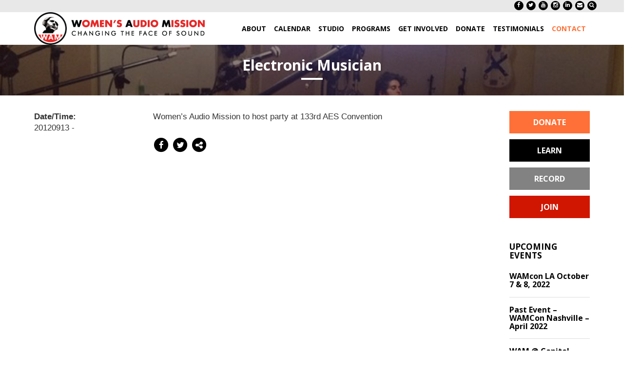

--- FILE ---
content_type: text/html; charset=UTF-8
request_url: https://womensaudiomission.org/news/electronic-musician-4/
body_size: 16304
content:

<!doctype html>
<html class="no-js" lang="en-US" id="html">
  <head>
  <meta charset="utf-8">
  <meta http-equiv="x-ua-compatible" content="ie=edge">
  <meta name="viewport" content="width=device-width, initial-scale=1">
  <link rel="icon" href="/wp-content/themes/base-theme/favicon.png">
  <meta name='robots' content='index, follow, max-image-preview:large, max-snippet:-1, max-video-preview:-1' />
	<style>img:is([sizes="auto" i], [sizes^="auto," i]) { contain-intrinsic-size: 3000px 1500px }</style>
	
	<!-- This site is optimized with the Yoast SEO plugin v26.2 - https://yoast.com/wordpress/plugins/seo/ -->
	<title>Electronic Musician - Women&#039;s Audio Mission</title>
	<link rel="canonical" href="https://womensaudiomission.org/news/electronic-musician-4/" />
	<meta property="og:locale" content="en_US" />
	<meta property="og:type" content="article" />
	<meta property="og:title" content="Electronic Musician - Women&#039;s Audio Mission" />
	<meta property="og:description" content="Women&#8217;s Audio Mission to host party at 133rd AES Convention" />
	<meta property="og:url" content="https://womensaudiomission.org/news/electronic-musician-4/" />
	<meta property="og:site_name" content="Women&#039;s Audio Mission" />
	<meta property="article:publisher" content="https://www.facebook.com/womensaudiomission" />
	<meta name="twitter:card" content="summary_large_image" />
	<meta name="twitter:site" content="@womensaudio" />
	<script type="application/ld+json" class="yoast-schema-graph">{"@context":"https://schema.org","@graph":[{"@type":"WebPage","@id":"https://womensaudiomission.org/news/electronic-musician-4/","url":"https://womensaudiomission.org/news/electronic-musician-4/","name":"Electronic Musician - Women&#039;s Audio Mission","isPartOf":{"@id":"https://womensaudiomission.org/#website"},"datePublished":"2016-08-05T04:41:16+00:00","breadcrumb":{"@id":"https://womensaudiomission.org/news/electronic-musician-4/#breadcrumb"},"inLanguage":"en-US","potentialAction":[{"@type":"ReadAction","target":["https://womensaudiomission.org/news/electronic-musician-4/"]}]},{"@type":"BreadcrumbList","@id":"https://womensaudiomission.org/news/electronic-musician-4/#breadcrumb","itemListElement":[{"@type":"ListItem","position":1,"name":"Home","item":"https://womensaudiomission.org/"},{"@type":"ListItem","position":2,"name":"Electronic Musician"}]},{"@type":"WebSite","@id":"https://womensaudiomission.org/#website","url":"https://womensaudiomission.org/","name":"Women&#039;s Audio Mission","description":"Changing the Face of Sound","potentialAction":[{"@type":"SearchAction","target":{"@type":"EntryPoint","urlTemplate":"https://womensaudiomission.org/?s={search_term_string}"},"query-input":{"@type":"PropertyValueSpecification","valueRequired":true,"valueName":"search_term_string"}}],"inLanguage":"en-US"}]}</script>
	<!-- / Yoast SEO plugin. -->


<link rel='dns-prefetch' href='//maxcdn.bootstrapcdn.com' />
<script type="text/javascript">
/* <![CDATA[ */
window._wpemojiSettings = {"baseUrl":"https:\/\/s.w.org\/images\/core\/emoji\/16.0.1\/72x72\/","ext":".png","svgUrl":"https:\/\/s.w.org\/images\/core\/emoji\/16.0.1\/svg\/","svgExt":".svg","source":{"concatemoji":"https:\/\/womensaudiomission.org\/wp-includes\/js\/wp-emoji-release.min.js?ver=6.8.3"}};
/*! This file is auto-generated */
!function(s,n){var o,i,e;function c(e){try{var t={supportTests:e,timestamp:(new Date).valueOf()};sessionStorage.setItem(o,JSON.stringify(t))}catch(e){}}function p(e,t,n){e.clearRect(0,0,e.canvas.width,e.canvas.height),e.fillText(t,0,0);var t=new Uint32Array(e.getImageData(0,0,e.canvas.width,e.canvas.height).data),a=(e.clearRect(0,0,e.canvas.width,e.canvas.height),e.fillText(n,0,0),new Uint32Array(e.getImageData(0,0,e.canvas.width,e.canvas.height).data));return t.every(function(e,t){return e===a[t]})}function u(e,t){e.clearRect(0,0,e.canvas.width,e.canvas.height),e.fillText(t,0,0);for(var n=e.getImageData(16,16,1,1),a=0;a<n.data.length;a++)if(0!==n.data[a])return!1;return!0}function f(e,t,n,a){switch(t){case"flag":return n(e,"\ud83c\udff3\ufe0f\u200d\u26a7\ufe0f","\ud83c\udff3\ufe0f\u200b\u26a7\ufe0f")?!1:!n(e,"\ud83c\udde8\ud83c\uddf6","\ud83c\udde8\u200b\ud83c\uddf6")&&!n(e,"\ud83c\udff4\udb40\udc67\udb40\udc62\udb40\udc65\udb40\udc6e\udb40\udc67\udb40\udc7f","\ud83c\udff4\u200b\udb40\udc67\u200b\udb40\udc62\u200b\udb40\udc65\u200b\udb40\udc6e\u200b\udb40\udc67\u200b\udb40\udc7f");case"emoji":return!a(e,"\ud83e\udedf")}return!1}function g(e,t,n,a){var r="undefined"!=typeof WorkerGlobalScope&&self instanceof WorkerGlobalScope?new OffscreenCanvas(300,150):s.createElement("canvas"),o=r.getContext("2d",{willReadFrequently:!0}),i=(o.textBaseline="top",o.font="600 32px Arial",{});return e.forEach(function(e){i[e]=t(o,e,n,a)}),i}function t(e){var t=s.createElement("script");t.src=e,t.defer=!0,s.head.appendChild(t)}"undefined"!=typeof Promise&&(o="wpEmojiSettingsSupports",i=["flag","emoji"],n.supports={everything:!0,everythingExceptFlag:!0},e=new Promise(function(e){s.addEventListener("DOMContentLoaded",e,{once:!0})}),new Promise(function(t){var n=function(){try{var e=JSON.parse(sessionStorage.getItem(o));if("object"==typeof e&&"number"==typeof e.timestamp&&(new Date).valueOf()<e.timestamp+604800&&"object"==typeof e.supportTests)return e.supportTests}catch(e){}return null}();if(!n){if("undefined"!=typeof Worker&&"undefined"!=typeof OffscreenCanvas&&"undefined"!=typeof URL&&URL.createObjectURL&&"undefined"!=typeof Blob)try{var e="postMessage("+g.toString()+"("+[JSON.stringify(i),f.toString(),p.toString(),u.toString()].join(",")+"));",a=new Blob([e],{type:"text/javascript"}),r=new Worker(URL.createObjectURL(a),{name:"wpTestEmojiSupports"});return void(r.onmessage=function(e){c(n=e.data),r.terminate(),t(n)})}catch(e){}c(n=g(i,f,p,u))}t(n)}).then(function(e){for(var t in e)n.supports[t]=e[t],n.supports.everything=n.supports.everything&&n.supports[t],"flag"!==t&&(n.supports.everythingExceptFlag=n.supports.everythingExceptFlag&&n.supports[t]);n.supports.everythingExceptFlag=n.supports.everythingExceptFlag&&!n.supports.flag,n.DOMReady=!1,n.readyCallback=function(){n.DOMReady=!0}}).then(function(){return e}).then(function(){var e;n.supports.everything||(n.readyCallback(),(e=n.source||{}).concatemoji?t(e.concatemoji):e.wpemoji&&e.twemoji&&(t(e.twemoji),t(e.wpemoji)))}))}((window,document),window._wpemojiSettings);
/* ]]> */
</script>
<style id='wp-emoji-styles-inline-css' type='text/css'>

	img.wp-smiley, img.emoji {
		display: inline !important;
		border: none !important;
		box-shadow: none !important;
		height: 1em !important;
		width: 1em !important;
		margin: 0 0.07em !important;
		vertical-align: -0.1em !important;
		background: none !important;
		padding: 0 !important;
	}
</style>
<link rel='stylesheet' id='wp-block-library-css' href='https://womensaudiomission.org/wp-includes/css/dist/block-library/style.min.css?ver=6.8.3' type='text/css' media='all' />
<style id='classic-theme-styles-inline-css' type='text/css'>
/*! This file is auto-generated */
.wp-block-button__link{color:#fff;background-color:#32373c;border-radius:9999px;box-shadow:none;text-decoration:none;padding:calc(.667em + 2px) calc(1.333em + 2px);font-size:1.125em}.wp-block-file__button{background:#32373c;color:#fff;text-decoration:none}
</style>
<style id='widget-for-eventbrite-api-display-eventbrite-events-style-inline-css' type='text/css'>


</style>
<style id='widget-for-eventbrite-api-display-eventbrite-calendar-style-inline-css' type='text/css'>


</style>
<style id='global-styles-inline-css' type='text/css'>
:root{--wp--preset--aspect-ratio--square: 1;--wp--preset--aspect-ratio--4-3: 4/3;--wp--preset--aspect-ratio--3-4: 3/4;--wp--preset--aspect-ratio--3-2: 3/2;--wp--preset--aspect-ratio--2-3: 2/3;--wp--preset--aspect-ratio--16-9: 16/9;--wp--preset--aspect-ratio--9-16: 9/16;--wp--preset--color--black: #000000;--wp--preset--color--cyan-bluish-gray: #abb8c3;--wp--preset--color--white: #ffffff;--wp--preset--color--pale-pink: #f78da7;--wp--preset--color--vivid-red: #cf2e2e;--wp--preset--color--luminous-vivid-orange: #ff6900;--wp--preset--color--luminous-vivid-amber: #fcb900;--wp--preset--color--light-green-cyan: #7bdcb5;--wp--preset--color--vivid-green-cyan: #00d084;--wp--preset--color--pale-cyan-blue: #8ed1fc;--wp--preset--color--vivid-cyan-blue: #0693e3;--wp--preset--color--vivid-purple: #9b51e0;--wp--preset--gradient--vivid-cyan-blue-to-vivid-purple: linear-gradient(135deg,rgba(6,147,227,1) 0%,rgb(155,81,224) 100%);--wp--preset--gradient--light-green-cyan-to-vivid-green-cyan: linear-gradient(135deg,rgb(122,220,180) 0%,rgb(0,208,130) 100%);--wp--preset--gradient--luminous-vivid-amber-to-luminous-vivid-orange: linear-gradient(135deg,rgba(252,185,0,1) 0%,rgba(255,105,0,1) 100%);--wp--preset--gradient--luminous-vivid-orange-to-vivid-red: linear-gradient(135deg,rgba(255,105,0,1) 0%,rgb(207,46,46) 100%);--wp--preset--gradient--very-light-gray-to-cyan-bluish-gray: linear-gradient(135deg,rgb(238,238,238) 0%,rgb(169,184,195) 100%);--wp--preset--gradient--cool-to-warm-spectrum: linear-gradient(135deg,rgb(74,234,220) 0%,rgb(151,120,209) 20%,rgb(207,42,186) 40%,rgb(238,44,130) 60%,rgb(251,105,98) 80%,rgb(254,248,76) 100%);--wp--preset--gradient--blush-light-purple: linear-gradient(135deg,rgb(255,206,236) 0%,rgb(152,150,240) 100%);--wp--preset--gradient--blush-bordeaux: linear-gradient(135deg,rgb(254,205,165) 0%,rgb(254,45,45) 50%,rgb(107,0,62) 100%);--wp--preset--gradient--luminous-dusk: linear-gradient(135deg,rgb(255,203,112) 0%,rgb(199,81,192) 50%,rgb(65,88,208) 100%);--wp--preset--gradient--pale-ocean: linear-gradient(135deg,rgb(255,245,203) 0%,rgb(182,227,212) 50%,rgb(51,167,181) 100%);--wp--preset--gradient--electric-grass: linear-gradient(135deg,rgb(202,248,128) 0%,rgb(113,206,126) 100%);--wp--preset--gradient--midnight: linear-gradient(135deg,rgb(2,3,129) 0%,rgb(40,116,252) 100%);--wp--preset--font-size--small: 13px;--wp--preset--font-size--medium: 20px;--wp--preset--font-size--large: 36px;--wp--preset--font-size--x-large: 42px;--wp--preset--spacing--20: 0.44rem;--wp--preset--spacing--30: 0.67rem;--wp--preset--spacing--40: 1rem;--wp--preset--spacing--50: 1.5rem;--wp--preset--spacing--60: 2.25rem;--wp--preset--spacing--70: 3.38rem;--wp--preset--spacing--80: 5.06rem;--wp--preset--shadow--natural: 6px 6px 9px rgba(0, 0, 0, 0.2);--wp--preset--shadow--deep: 12px 12px 50px rgba(0, 0, 0, 0.4);--wp--preset--shadow--sharp: 6px 6px 0px rgba(0, 0, 0, 0.2);--wp--preset--shadow--outlined: 6px 6px 0px -3px rgba(255, 255, 255, 1), 6px 6px rgba(0, 0, 0, 1);--wp--preset--shadow--crisp: 6px 6px 0px rgba(0, 0, 0, 1);}:where(.is-layout-flex){gap: 0.5em;}:where(.is-layout-grid){gap: 0.5em;}body .is-layout-flex{display: flex;}.is-layout-flex{flex-wrap: wrap;align-items: center;}.is-layout-flex > :is(*, div){margin: 0;}body .is-layout-grid{display: grid;}.is-layout-grid > :is(*, div){margin: 0;}:where(.wp-block-columns.is-layout-flex){gap: 2em;}:where(.wp-block-columns.is-layout-grid){gap: 2em;}:where(.wp-block-post-template.is-layout-flex){gap: 1.25em;}:where(.wp-block-post-template.is-layout-grid){gap: 1.25em;}.has-black-color{color: var(--wp--preset--color--black) !important;}.has-cyan-bluish-gray-color{color: var(--wp--preset--color--cyan-bluish-gray) !important;}.has-white-color{color: var(--wp--preset--color--white) !important;}.has-pale-pink-color{color: var(--wp--preset--color--pale-pink) !important;}.has-vivid-red-color{color: var(--wp--preset--color--vivid-red) !important;}.has-luminous-vivid-orange-color{color: var(--wp--preset--color--luminous-vivid-orange) !important;}.has-luminous-vivid-amber-color{color: var(--wp--preset--color--luminous-vivid-amber) !important;}.has-light-green-cyan-color{color: var(--wp--preset--color--light-green-cyan) !important;}.has-vivid-green-cyan-color{color: var(--wp--preset--color--vivid-green-cyan) !important;}.has-pale-cyan-blue-color{color: var(--wp--preset--color--pale-cyan-blue) !important;}.has-vivid-cyan-blue-color{color: var(--wp--preset--color--vivid-cyan-blue) !important;}.has-vivid-purple-color{color: var(--wp--preset--color--vivid-purple) !important;}.has-black-background-color{background-color: var(--wp--preset--color--black) !important;}.has-cyan-bluish-gray-background-color{background-color: var(--wp--preset--color--cyan-bluish-gray) !important;}.has-white-background-color{background-color: var(--wp--preset--color--white) !important;}.has-pale-pink-background-color{background-color: var(--wp--preset--color--pale-pink) !important;}.has-vivid-red-background-color{background-color: var(--wp--preset--color--vivid-red) !important;}.has-luminous-vivid-orange-background-color{background-color: var(--wp--preset--color--luminous-vivid-orange) !important;}.has-luminous-vivid-amber-background-color{background-color: var(--wp--preset--color--luminous-vivid-amber) !important;}.has-light-green-cyan-background-color{background-color: var(--wp--preset--color--light-green-cyan) !important;}.has-vivid-green-cyan-background-color{background-color: var(--wp--preset--color--vivid-green-cyan) !important;}.has-pale-cyan-blue-background-color{background-color: var(--wp--preset--color--pale-cyan-blue) !important;}.has-vivid-cyan-blue-background-color{background-color: var(--wp--preset--color--vivid-cyan-blue) !important;}.has-vivid-purple-background-color{background-color: var(--wp--preset--color--vivid-purple) !important;}.has-black-border-color{border-color: var(--wp--preset--color--black) !important;}.has-cyan-bluish-gray-border-color{border-color: var(--wp--preset--color--cyan-bluish-gray) !important;}.has-white-border-color{border-color: var(--wp--preset--color--white) !important;}.has-pale-pink-border-color{border-color: var(--wp--preset--color--pale-pink) !important;}.has-vivid-red-border-color{border-color: var(--wp--preset--color--vivid-red) !important;}.has-luminous-vivid-orange-border-color{border-color: var(--wp--preset--color--luminous-vivid-orange) !important;}.has-luminous-vivid-amber-border-color{border-color: var(--wp--preset--color--luminous-vivid-amber) !important;}.has-light-green-cyan-border-color{border-color: var(--wp--preset--color--light-green-cyan) !important;}.has-vivid-green-cyan-border-color{border-color: var(--wp--preset--color--vivid-green-cyan) !important;}.has-pale-cyan-blue-border-color{border-color: var(--wp--preset--color--pale-cyan-blue) !important;}.has-vivid-cyan-blue-border-color{border-color: var(--wp--preset--color--vivid-cyan-blue) !important;}.has-vivid-purple-border-color{border-color: var(--wp--preset--color--vivid-purple) !important;}.has-vivid-cyan-blue-to-vivid-purple-gradient-background{background: var(--wp--preset--gradient--vivid-cyan-blue-to-vivid-purple) !important;}.has-light-green-cyan-to-vivid-green-cyan-gradient-background{background: var(--wp--preset--gradient--light-green-cyan-to-vivid-green-cyan) !important;}.has-luminous-vivid-amber-to-luminous-vivid-orange-gradient-background{background: var(--wp--preset--gradient--luminous-vivid-amber-to-luminous-vivid-orange) !important;}.has-luminous-vivid-orange-to-vivid-red-gradient-background{background: var(--wp--preset--gradient--luminous-vivid-orange-to-vivid-red) !important;}.has-very-light-gray-to-cyan-bluish-gray-gradient-background{background: var(--wp--preset--gradient--very-light-gray-to-cyan-bluish-gray) !important;}.has-cool-to-warm-spectrum-gradient-background{background: var(--wp--preset--gradient--cool-to-warm-spectrum) !important;}.has-blush-light-purple-gradient-background{background: var(--wp--preset--gradient--blush-light-purple) !important;}.has-blush-bordeaux-gradient-background{background: var(--wp--preset--gradient--blush-bordeaux) !important;}.has-luminous-dusk-gradient-background{background: var(--wp--preset--gradient--luminous-dusk) !important;}.has-pale-ocean-gradient-background{background: var(--wp--preset--gradient--pale-ocean) !important;}.has-electric-grass-gradient-background{background: var(--wp--preset--gradient--electric-grass) !important;}.has-midnight-gradient-background{background: var(--wp--preset--gradient--midnight) !important;}.has-small-font-size{font-size: var(--wp--preset--font-size--small) !important;}.has-medium-font-size{font-size: var(--wp--preset--font-size--medium) !important;}.has-large-font-size{font-size: var(--wp--preset--font-size--large) !important;}.has-x-large-font-size{font-size: var(--wp--preset--font-size--x-large) !important;}
:where(.wp-block-post-template.is-layout-flex){gap: 1.25em;}:where(.wp-block-post-template.is-layout-grid){gap: 1.25em;}
:where(.wp-block-columns.is-layout-flex){gap: 2em;}:where(.wp-block-columns.is-layout-grid){gap: 2em;}
:root :where(.wp-block-pullquote){font-size: 1.5em;line-height: 1.6;}
</style>
<link rel='stylesheet' id='widget-for-eventbrite-api-css' href='https://womensaudiomission.org/wp-content/plugins/widget-for-eventbrite-api-premium/frontend/css/frontend.css?ver=6.4.1' type='text/css' media='all' />
<link rel='stylesheet' id='upw_theme_standard-css' href='https://womensaudiomission.org/wp-content/plugins/ultimate-posts-widget/css/upw-theme-standard.min.css?ver=6.8.3' type='text/css' media='all' />
<link rel='stylesheet' id='arve-css' href='https://womensaudiomission.org/wp-content/plugins/advanced-responsive-video-embedder/build/main.css?ver=10.7.1' type='text/css' media='all' />
<link rel='stylesheet' id='fontawesome-css' href='https://maxcdn.bootstrapcdn.com/font-awesome/4.4.0/css/font-awesome.min.css?ver=6.8.3' type='text/css' media='all' />
<link rel='stylesheet' id='sage_css-css' href='https://womensaudiomission.org/wp-content/themes/base-theme/css/main.css?ver=6.8.3' type='text/css' media='all' />
<script type="text/javascript" src="https://womensaudiomission.org/wp-includes/js/jquery/jquery.min.js?ver=3.7.1" id="jquery-core-js"></script>
<script type="text/javascript" src="https://womensaudiomission.org/wp-includes/js/jquery/jquery-migrate.min.js?ver=3.4.1" id="jquery-migrate-js"></script>
<script type="text/javascript" src="https://womensaudiomission.org/wp-includes/js/dist/vendor/moment.min.js?ver=2.30.1" id="moment-js"></script>
<script type="text/javascript" id="moment-js-after">
/* <![CDATA[ */
moment.updateLocale( 'en_US', {"months":["January","February","March","April","May","June","July","August","September","October","November","December"],"monthsShort":["Jan","Feb","Mar","Apr","May","Jun","Jul","Aug","Sep","Oct","Nov","Dec"],"weekdays":["Sunday","Monday","Tuesday","Wednesday","Thursday","Friday","Saturday"],"weekdaysShort":["Sun","Mon","Tue","Wed","Thu","Fri","Sat"],"week":{"dow":1},"longDateFormat":{"LT":"g:i a","LTS":null,"L":null,"LL":"F j, Y","LLL":"F j, Y g:i a","LLLL":null}} );
/* ]]> */
</script>
<script type="text/javascript" src="https://womensaudiomission.org/wp-includes/js/dist/hooks.min.js?ver=4d63a3d491d11ffd8ac6" id="wp-hooks-js"></script>
<script type="text/javascript" src="https://womensaudiomission.org/wp-includes/js/dist/i18n.min.js?ver=5e580eb46a90c2b997e6" id="wp-i18n-js"></script>
<script type="text/javascript" id="wp-i18n-js-after">
/* <![CDATA[ */
wp.i18n.setLocaleData( { 'text direction\u0004ltr': [ 'ltr' ] } );
wp.i18n.setLocaleData( { 'text direction\u0004ltr': [ 'ltr' ] } );
/* ]]> */
</script>
<script type="text/javascript" src="https://womensaudiomission.org/wp-includes/js/dist/vendor/wp-polyfill.min.js?ver=3.15.0" id="wp-polyfill-js"></script>
<script type="text/javascript" src="https://womensaudiomission.org/wp-includes/js/dist/url.min.js?ver=c2964167dfe2477c14ea" id="wp-url-js"></script>
<script type="text/javascript" src="https://womensaudiomission.org/wp-includes/js/dist/api-fetch.min.js?ver=3623a576c78df404ff20" id="wp-api-fetch-js"></script>
<script type="text/javascript" id="wp-api-fetch-js-after">
/* <![CDATA[ */
wp.apiFetch.use( wp.apiFetch.createRootURLMiddleware( "https://womensaudiomission.org/wp-json/" ) );
wp.apiFetch.nonceMiddleware = wp.apiFetch.createNonceMiddleware( "a17874e501" );
wp.apiFetch.use( wp.apiFetch.nonceMiddleware );
wp.apiFetch.use( wp.apiFetch.mediaUploadMiddleware );
wp.apiFetch.nonceEndpoint = "https://womensaudiomission.org/wp-admin/admin-ajax.php?action=rest-nonce";
/* ]]> */
</script>
<script type="text/javascript" src="https://womensaudiomission.org/wp-includes/js/dist/vendor/react.min.js?ver=18.3.1.1" id="react-js"></script>
<script type="text/javascript" src="https://womensaudiomission.org/wp-includes/js/dist/vendor/react-dom.min.js?ver=18.3.1.1" id="react-dom-js"></script>
<script type="text/javascript" src="https://womensaudiomission.org/wp-includes/js/dist/vendor/react-jsx-runtime.min.js?ver=18.3.1" id="react-jsx-runtime-js"></script>
<script type="text/javascript" src="https://womensaudiomission.org/wp-includes/js/dist/dom-ready.min.js?ver=f77871ff7694fffea381" id="wp-dom-ready-js"></script>
<script type="text/javascript" src="https://womensaudiomission.org/wp-includes/js/dist/a11y.min.js?ver=3156534cc54473497e14" id="wp-a11y-js"></script>
<script type="text/javascript" src="https://womensaudiomission.org/wp-includes/js/dist/blob.min.js?ver=9113eed771d446f4a556" id="wp-blob-js"></script>
<script type="text/javascript" src="https://womensaudiomission.org/wp-includes/js/dist/block-serialization-default-parser.min.js?ver=14d44daebf663d05d330" id="wp-block-serialization-default-parser-js"></script>
<script type="text/javascript" src="https://womensaudiomission.org/wp-includes/js/dist/autop.min.js?ver=9fb50649848277dd318d" id="wp-autop-js"></script>
<script type="text/javascript" src="https://womensaudiomission.org/wp-includes/js/dist/deprecated.min.js?ver=e1f84915c5e8ae38964c" id="wp-deprecated-js"></script>
<script type="text/javascript" src="https://womensaudiomission.org/wp-includes/js/dist/dom.min.js?ver=80bd57c84b45cf04f4ce" id="wp-dom-js"></script>
<script type="text/javascript" src="https://womensaudiomission.org/wp-includes/js/dist/escape-html.min.js?ver=6561a406d2d232a6fbd2" id="wp-escape-html-js"></script>
<script type="text/javascript" src="https://womensaudiomission.org/wp-includes/js/dist/element.min.js?ver=a4eeeadd23c0d7ab1d2d" id="wp-element-js"></script>
<script type="text/javascript" src="https://womensaudiomission.org/wp-includes/js/dist/is-shallow-equal.min.js?ver=e0f9f1d78d83f5196979" id="wp-is-shallow-equal-js"></script>
<script type="text/javascript" src="https://womensaudiomission.org/wp-includes/js/dist/keycodes.min.js?ver=034ff647a54b018581d3" id="wp-keycodes-js"></script>
<script type="text/javascript" src="https://womensaudiomission.org/wp-includes/js/dist/priority-queue.min.js?ver=9c21c957c7e50ffdbf48" id="wp-priority-queue-js"></script>
<script type="text/javascript" src="https://womensaudiomission.org/wp-includes/js/dist/compose.min.js?ver=84bcf832a5c99203f3db" id="wp-compose-js"></script>
<script type="text/javascript" src="https://womensaudiomission.org/wp-includes/js/dist/private-apis.min.js?ver=0f8478f1ba7e0eea562b" id="wp-private-apis-js"></script>
<script type="text/javascript" src="https://womensaudiomission.org/wp-includes/js/dist/redux-routine.min.js?ver=8bb92d45458b29590f53" id="wp-redux-routine-js"></script>
<script type="text/javascript" src="https://womensaudiomission.org/wp-includes/js/dist/data.min.js?ver=fe6c4835cd00e12493c3" id="wp-data-js"></script>
<script type="text/javascript" id="wp-data-js-after">
/* <![CDATA[ */
( function() {
	var userId = 0;
	var storageKey = "WP_DATA_USER_" + userId;
	wp.data
		.use( wp.data.plugins.persistence, { storageKey: storageKey } );
} )();
/* ]]> */
</script>
<script type="text/javascript" src="https://womensaudiomission.org/wp-includes/js/dist/html-entities.min.js?ver=2cd3358363e0675638fb" id="wp-html-entities-js"></script>
<script type="text/javascript" src="https://womensaudiomission.org/wp-includes/js/dist/rich-text.min.js?ver=74178fc8c4d67d66f1a8" id="wp-rich-text-js"></script>
<script type="text/javascript" src="https://womensaudiomission.org/wp-includes/js/dist/shortcode.min.js?ver=b7747eee0efafd2f0c3b" id="wp-shortcode-js"></script>
<script type="text/javascript" src="https://womensaudiomission.org/wp-includes/js/dist/warning.min.js?ver=ed7c8b0940914f4fe44b" id="wp-warning-js"></script>
<script type="text/javascript" src="https://womensaudiomission.org/wp-includes/js/dist/blocks.min.js?ver=84530c06a3c62815b497" id="wp-blocks-js"></script>
<script type="text/javascript" src="https://womensaudiomission.org/wp-includes/js/dist/date.min.js?ver=85ff222add187a4e358f" id="wp-date-js"></script>
<script type="text/javascript" id="wp-date-js-after">
/* <![CDATA[ */
wp.date.setSettings( {"l10n":{"locale":"en_US","months":["January","February","March","April","May","June","July","August","September","October","November","December"],"monthsShort":["Jan","Feb","Mar","Apr","May","Jun","Jul","Aug","Sep","Oct","Nov","Dec"],"weekdays":["Sunday","Monday","Tuesday","Wednesday","Thursday","Friday","Saturday"],"weekdaysShort":["Sun","Mon","Tue","Wed","Thu","Fri","Sat"],"meridiem":{"am":"am","pm":"pm","AM":"AM","PM":"PM"},"relative":{"future":"%s from now","past":"%s ago","s":"a second","ss":"%d seconds","m":"a minute","mm":"%d minutes","h":"an hour","hh":"%d hours","d":"a day","dd":"%d days","M":"a month","MM":"%d months","y":"a year","yy":"%d years"},"startOfWeek":1},"formats":{"time":"g:i a","date":"F j, Y","datetime":"F j, Y g:i a","datetimeAbbreviated":"M j, Y g:i a"},"timezone":{"offset":0,"offsetFormatted":"0","string":"","abbr":""}} );
/* ]]> */
</script>
<script type="text/javascript" src="https://womensaudiomission.org/wp-includes/js/dist/primitives.min.js?ver=aef2543ab60c8c9bb609" id="wp-primitives-js"></script>
<script type="text/javascript" src="https://womensaudiomission.org/wp-includes/js/dist/components.min.js?ver=865f2ec3b5f5195705e0" id="wp-components-js"></script>
<script type="text/javascript" src="https://womensaudiomission.org/wp-includes/js/dist/keyboard-shortcuts.min.js?ver=32686e58e84193ce808b" id="wp-keyboard-shortcuts-js"></script>
<script type="text/javascript" src="https://womensaudiomission.org/wp-includes/js/dist/commands.min.js?ver=14ee29ad1743be844b11" id="wp-commands-js"></script>
<script type="text/javascript" src="https://womensaudiomission.org/wp-includes/js/dist/notices.min.js?ver=673a68a7ac2f556ed50b" id="wp-notices-js"></script>
<script type="text/javascript" src="https://womensaudiomission.org/wp-includes/js/dist/preferences-persistence.min.js?ver=9307a8c9e3254140a223" id="wp-preferences-persistence-js"></script>
<script type="text/javascript" src="https://womensaudiomission.org/wp-includes/js/dist/preferences.min.js?ver=4aa23582b858c882a887" id="wp-preferences-js"></script>
<script type="text/javascript" id="wp-preferences-js-after">
/* <![CDATA[ */
( function() {
				var serverData = false;
				var userId = "0";
				var persistenceLayer = wp.preferencesPersistence.__unstableCreatePersistenceLayer( serverData, userId );
				var preferencesStore = wp.preferences.store;
				wp.data.dispatch( preferencesStore ).setPersistenceLayer( persistenceLayer );
			} ) ();
/* ]]> */
</script>
<script type="text/javascript" src="https://womensaudiomission.org/wp-includes/js/dist/style-engine.min.js?ver=08cc10e9532531e22456" id="wp-style-engine-js"></script>
<script type="text/javascript" src="https://womensaudiomission.org/wp-includes/js/dist/token-list.min.js?ver=3b5f5dcfde830ecef24f" id="wp-token-list-js"></script>
<script type="text/javascript" src="https://womensaudiomission.org/wp-includes/js/dist/block-editor.min.js?ver=b3b0b55b35e04df52f7c" id="wp-block-editor-js"></script>
<script type="text/javascript" id="widget-for-eventbrite-api-display-eventbrite-events-script-js-extra">
/* <![CDATA[ */
var wfea_freemius = {"current_plan":"gold","can_use_premium_code":"1","is_plan_silver":"1","is_plan_gold":"1","is_plan_platinum":""};
var wfea_controls_meta = {"common":{"free":[{"name":"wfea_limit","label":"Number of Events to Display","type":"number","args":{"default":5}},{"name":"wfea_order_by","label":"Event Sort Order","type":"select2","args":{"options":{"asc":"Ascending Date","desc":"Descending Date","created_asc":"Created Date \u2013 ascending","created_desc":"Created Date \u2013 descending","published_asc":"EB Published Ascending","published_desc":"EB Published Descending"}}}]},"display":{"free":[{"name":"wfea_booknow","label":"Book Now button"},{"name":"wfea_date","label":"Event Date\/Time in Heading","args":{"condition":{"wfea_layout!":"short_date"}}},{"name":"wfea_excerpt","label":"Excerpt of Event Summary"},{"name":"wfea_thumb","label":"Image Display"},{"name":"wfea_thumb_original","label":"High Resolution Image","args":{"condition":{"wfea_thumb":["true"]}}},{"name":"wfea_readmore","label":"Read More Link on Excerpt","args":{"condition":{"wfea_layout!":["cal","cal_list"]}}}],"fledgling":[{"name":"wfea_content","label":"Full HTML Description","args":{"default":"","condition":{"wfea_layout!":["widget"]}}},{"name":"wfea_long_description","label":"Full Length Description","args":{"default":"","condition":{"wfea_layout!":["widget"]}}},{"name":"wfea_show_end_time","label":"Only Start Time"},{"name":"wfea_show_end_date","label":"Show End Date"},{"name":"wfea_venue_name","label":"Venue Name"}],"high_powered":[{"name":"wfea_show_availability","label":"Show Availability","args":{"default":10},"type":"number"},{"name":"wfea_show_prices","label":"Prices","args":{"condition":{"wfea_layout!":"card"}}},{"name":"wfea_long_description_modal","label":"Long Description Modal","args":{"condition":{"wfea_layout!":"slider"}}}]},"enabling":{"free":[{"name":"wfea_newtab","label":"Link to EB in New Tab","args":{"default":"","condition":{"wfea_layout!":["cal","cal_list"]}}}],"fledgling":[{"name":"wfea_deduplicate","label":"Duplicate Events ( Multi-Organisation)"}],"high_powered":[{"name":"wfea_popup","label":"On-site Checkout via Popup"}]},"filtering":{"fledgling":[{"name":"wfea_search","label":"Anything","type":"text"},{"name":"wfea_filter_location","label":"Venue Name","type":"text"},{"name":"wfea_filter_title","label":"Title","type":"text"},{"name":"wfea_tags","label":"Tags","type":"text"},{"name":"wfea_start_date_range_start","label":"From a Date","type":"text"},{"name":"wfea_start_date_range_end","label":"Until a Date","type":"text"},{"name":"wfea_first_of_series","label":"Only First of a Series","args":{"default":""}},{"name":"wfea_online_events_only","label":"Online Events","args":{"default":""}},{"name":"wfea_display_private","label":"Show Private Events"}],"high_powered":[{"name":"wfea_filter_by_attr","label":"Advanced filter","type":"textarea","args":{"description":"This allows complex logic to filter on anything, for details on usage <a href=\"https:\/\/fullworksplugins.com\/docs\/display-eventbrite-events-in-wordpress\/developer\/advanced-filter\/\" target=\"_blank\">Read more ( opens in new tab ) <span class=\"dashicons dashicons-external\"><\/span><\/a>"}}]},"selection":{"free":[{"name":"wfea_status","label":"Event Status","type":"select2","args":{"options":{"live":"Live","started":"Started","ended":"Ended","canceled":"Canceled","draft":"Draft","all":"All"},"default":"live","multiple":"true"}}],"fledgling":[{"name":"wfea_category_id","label":"Categories ID","type":"select2","args":{"options":{"101":"101 = Business & Professional","102":"102 = Science & Technology","103":"103 = Music","104":"104 = Film, Media & Entertainment","105":"105 = Performing & Visual Arts","106":"106 = Fashion & Beauty","107":"107 = Health & Wellness","108":"108 = Sports & Fitness","109":"109 = Travel & Outdoor","110":"110 = Food & Drink","111":"111 = Charity & Causes","112":"112 = Government & Politics","113":"113 = Community & Culture","114":"114 = Religion & Spirituality","115":"115 = Familiy & Education","116":"116 = Seasonal & Holiday","117":"117 = Holiday & Lifestyle","118":"118 = Auto, Boat & Air","119":"119 = Hobbies & Special Interest","120":"120 = School Activities","199":"199 = Other"}}},{"name":"wfea_organization_id","label":"Organization","type":"text","args":{"options":[]}},{"name":"wfea_collection_id","label":"Collection ID","type":"text"},{"name":"wfea_eb_id","label":"Event(s)","type":"text","args":{"options":[],"multiple":"true"}},{"name":"wfea_organizer_id","label":"Organizer ID","type":"text"},{"name":"wfea_subcategory_id","label":"Subcategory","type":"select2","args":{"options":{"1001":"Startups & Small Business","1002":"Finance","1003":"Environment & Sustainability","1004":"Educators","1005":"Real Estate","1006":"Non Profit & NGOs","1007":"Sales & Marketing","1008":"Media","1009":"Design","1010":"Career","1011":"Investment","1999":"Other","2001":"Medicine","2002":"Science","2003":"Biotech","2004":"High Tech","2005":"Mobile","2006":"Social Media","2007":"Robotics","2999":"Other","3001":"Alternative","3002":"Blues & Jazz","3003":"Classical","3004":"Country","3005":"Cultural","3006":"EDM \/ Electronic","3007":"Folk","3008":"Hip Hop \/ Rap","3009":"Indie","3010":"Latin","3011":"Metal","3012":"Opera","3013":"Pop","3014":"R&B","3015":"Reggae","3016":"Religious\/Spiritual","3017":"Rock","3018":"Top 40","3019":"Acoustic","3020":"Americana","3021":"Bluegrass","3022":"Blues","3023":"DJ\/Dance","3024":"EDM","3025":"Electronic","3026":"Experimental","3027":"Jazz","3028":"Psychedelic","3029":"Punk\/Hardcore","3030":"Singer\/Songwriter"}}},{"name":"wfea_format_id","label":"Format ID","type":"select2","args":{"options":{"":"=Unrestricted","1":"1 = Conference","2":"2 = Seminar or Talk","3":"3 = Tradeshow, Consumer Show, or Expo","4":"4 = Convention","5":"5 = Festival or Fair","6":"6 = Concert or Performance","7":"7 = Screening","8":"8 = Dinner or Gala","9":"9 = Class, Training, or Workshop","10":"10 = Meeting or Networking Event","11":"11 = Party or Social Gathering","12":"12 = Rally","13":"13 = Tournament","14":"14 = Game or Competition","15":"15 = Race or Endurance Event","16":"16 = Tour","17":"17 = Attraction","18":"18 = Camp, Trip, or Retreat","19":"19 = Appearance or Signing","100":"100 = Other"}}},{"name":"wfea_venue_id","label":"Venue ID","type":"text"}]},"settings":{"free":[{"name":"wfea_booknow_text","label":"Book Now Wording","type":"text","args":{"default":"Register >>"}},{"name":"wfea_css_class","label":"Custom CSS Class","type":"text"},{"name":"wfea_cssID","label":"Custom CSS ID","type":"text"},{"name":"wfea_thumb_align","label":"Image Alignment","type":"select2","args":{"options":{"eaw-alignleft":"Left","eaw-alignright":"Right","eaw-aligncenter":"Center"},"condition":{"wfea_layout":"widget"},"default":"eaw-alignright"}},{"name":"wfea_length","label":"Length of Description","type":"number"},{"name":"wfea_thumb_width","label":"Image Width","type":"number","args":{"condition":{"wfea_layout":"widget"},"default":350,"max":""}},{"name":"wfea_thumb_default","label":"Default Image","type":"text"},{"name":"wfea_readmore_text","label":"Read More Wording","type":"text","args":{"default":"Read More >>","condition":{"wfea_layout!":["cal","cal_list"]}}}],"fledgling":[{"name":"wfea_no_events_found_text","label":"\"No Events Found\" Text","type":"text"},{"name":"wfea_location","label":"Venue Display Field","type":"select2","args":{"options":{"":"Do not Display","name":"Venue Name","localized_address_display":"Localized Address Display","localized_area_display":"Localized Area Display","address_1":"Address Line 1","address_2":"Address Line 2","region":"Region","postal_code":"Postal \/ Zip code","country":"Country"}}},{"name":"wfea_online_events_address_text","label":"Venue for Online Events","type":"text"},{"name":"wfea_location_title","label":"Venue Title","type":"text"}],"high_powered":[{"name":"wfea_order_by_attr","label":"Advanced sort","type":"text"},{"name":"wfea_canceled_event_button","label":"Canceled Events button text","type":"text","args":{"default":"Cancelled"}},{"name":"wfea_coming_soon_button","label":"Coming Soon Events button text","type":"text","args":{"default":"Coming soon"}},{"name":"wfea_link_custom_page","label":"Link to Custom Page","type":"text","args":{"placeholder":"https:\/\/"}},{"name":"wfea_past_event_button","label":"Past Events buttons text","type":"text","args":{"default":"Ended"}},{"name":"wfea_postponed_button","label":"Postponed Events button text","type":"text"},{"name":"wfea_sales_ended_button","label":"Sales Ended button text","type":"text","args":{"default":"Sales Ended"}},{"name":"wfea_sold_out_button","label":"Sold Out button text","type":"text","args":{"default":"Sold out"}},{"name":"wfea_started_event_button","label":"Started Events button text","type":"text","args":{"default":"Started"}},{"name":"wfea_unavailable_button","label":"Unavailable Events button text","type":"text","args":{"default":"Unavailable"}}]},"ajaxurl":"https:\/\/womensaudiomission.org\/wp-admin\/admin-ajax.php","nonce":"605b76178c"};
/* ]]> */
</script>
<script type="text/javascript" src="https://womensaudiomission.org/wp-content/plugins/widget-for-eventbrite-api-premium/build/blocks/display-eventbrite-events/premium__only/filters.js?ver=65a268f692b407882da7" id="widget-for-eventbrite-api-display-eventbrite-events-script-js"></script>
<script type="text/javascript" src="https://womensaudiomission.org/wp-content/plugins/widget-for-eventbrite-api-premium/build/blocks/display-eventbrite-calendar/filters.js?ver=61da9f358ad6c61ae83c" id="widget-for-eventbrite-api-display-eventbrite-calendar-script-js"></script>
<script type="text/javascript" src="https://womensaudiomission.org/wp-includes/js/jquery/ui/core.min.js?ver=1.13.3" id="jquery-ui-core-js"></script>
<script type="text/javascript" src="https://womensaudiomission.org/wp-includes/js/jquery/ui/mouse.min.js?ver=1.13.3" id="jquery-ui-mouse-js"></script>
<script type="text/javascript" src="https://womensaudiomission.org/wp-includes/js/jquery/ui/resizable.min.js?ver=1.13.3" id="jquery-ui-resizable-js"></script>
<script type="text/javascript" src="https://womensaudiomission.org/wp-includes/js/jquery/ui/draggable.min.js?ver=1.13.3" id="jquery-ui-draggable-js"></script>
<script type="text/javascript" src="https://womensaudiomission.org/wp-includes/js/jquery/ui/controlgroup.min.js?ver=1.13.3" id="jquery-ui-controlgroup-js"></script>
<script type="text/javascript" src="https://womensaudiomission.org/wp-includes/js/jquery/ui/checkboxradio.min.js?ver=1.13.3" id="jquery-ui-checkboxradio-js"></script>
<script type="text/javascript" src="https://womensaudiomission.org/wp-includes/js/jquery/ui/button.min.js?ver=1.13.3" id="jquery-ui-button-js"></script>
<script type="text/javascript" src="https://womensaudiomission.org/wp-includes/js/jquery/ui/dialog.min.js?ver=1.13.3" id="jquery-ui-dialog-js"></script>
<script type="text/javascript" id="widget-for-eventbrite-api-js-extra">
/* <![CDATA[ */
var wfea_frontend = {"ajaxurl":"https:\/\/womensaudiomission.org\/wp-admin\/admin-ajax.php","nonce":"83d2cb2115"};
/* ]]> */
</script>
<script type="text/javascript" id="widget-for-eventbrite-api-js-before">
/* <![CDATA[ */
console.debug = function() {};
/* ]]> */
</script>
<script type="text/javascript" src="https://womensaudiomission.org/wp-content/plugins/widget-for-eventbrite-api-premium/frontend/js/frontend.js?ver=6.4.1" id="widget-for-eventbrite-api-js"></script>
<link rel="https://api.w.org/" href="https://womensaudiomission.org/wp-json/" /><link rel="EditURI" type="application/rsd+xml" title="RSD" href="https://womensaudiomission.org/xmlrpc.php?rsd" />
<meta name="generator" content="WordPress 6.8.3" />
<link rel='shortlink' href='https://womensaudiomission.org/?p=1420' />
<link rel="alternate" title="oEmbed (JSON)" type="application/json+oembed" href="https://womensaudiomission.org/wp-json/oembed/1.0/embed?url=https%3A%2F%2Fwomensaudiomission.org%2Fnews%2Felectronic-musician-4%2F" />
<link rel="alternate" title="oEmbed (XML)" type="text/xml+oembed" href="https://womensaudiomission.org/wp-json/oembed/1.0/embed?url=https%3A%2F%2Fwomensaudiomission.org%2Fnews%2Felectronic-musician-4%2F&#038;format=xml" />
<link rel="icon" href="https://womensaudiomission.org/wp-content/uploads/2019/09/cropped-color_large_hi-32x32.png" sizes="32x32" />
<link rel="icon" href="https://womensaudiomission.org/wp-content/uploads/2019/09/cropped-color_large_hi-192x192.png" sizes="192x192" />
<link rel="apple-touch-icon" href="https://womensaudiomission.org/wp-content/uploads/2019/09/cropped-color_large_hi-180x180.png" />
<meta name="msapplication-TileImage" content="https://womensaudiomission.org/wp-content/uploads/2019/09/cropped-color_large_hi-270x270.png" />
		<style type="text/css" id="wp-custom-css">
			.wam-gform {
	padding-top: 2rem;
}

.wam-gform fieldset div span {
	padding-right: 0 !important;
}

.wam-gform input,
.wam-gform select,
.wam-gform textarea {
    border-radius: 5px;
    border: solid 1px #eee;
		line-height: 19.5px;
		resize: none;
}

.wam-gform .gfield_label {
	color: #333 !important;
	border-bottom: none;
	font-weight: 500 !important;
	margin-bottom: 2px !important;
	padding-top: 20px !important;
	padding-bottom: 3px !important;
}

.gform_wrapper .gfield_required {
	font-size: 16px;
}

.wam-gform label {
	font-size: 14px;
	font-weight: 300;
}

.gform_wrapper.gravity-theme .description, .gform_wrapper.gravity-theme .gfield_description, .gform_wrapper.gravity-theme .gsection_description, .gform_wrapper.gravity-theme .instruction {
	font-size: x-small;
}

input:read-only {
	border: 1px; !important
}

.ginput_product_price_label {
	display: none; !important
}

.ginput_product_price_wrapper {
	padding-left: 6px;
	padding-bottom: 16px;
}

.wam-gform .has_street {
	margin-right: 0 !important;
}

.wam-gform .has_street label {
	font-size: 14px !important;
	font-weight: 300;
	padding-top: 0 !important;
}

.wam-gform .gform_page_footer .gform_next_button,
.wam-gform .gform_page_footer .gform_previous_button {
	color: #fff !important;
	padding: 8px 12px;
}

.wam-gform .gform_page_footer .gform_next_button {
	background-color: #d01601;
}

.wam-gform .gform_page_footer .gform_previous_button {
	background-color: #fe7139!important;
}

/* Studio Booking Deposit */
.wam-gform.wam-deposit-form .wam-order-fields label {
	padding-top: 8px !important;
}

.wam-gform.wam-deposit-form .wam-payment-fields legend,
.wam-gform.wam-deposit-form .wam-payment-fields label {
	padding-top: 0 !important;
}

#label_13_20_0, #label_13_20_1,#label_13_20_2, #label_14_20_0,#label_14_20_1,#label_14_20_2  {
	font-size: large;
	font-weight: 500;
}

@media screen and (max-width: 768px) {
/* 	.composing-for-tv-film-advertising-application h1 {
		font-size: 25px;
	} */
	.wam-gform .gfield_checkbox,
	.wam-gform .gfield_radio {
		grid-template-columns: repeat(1, 1fr);
	}
}		</style>
		    <script src="https://use.typekit.net/gpl8qcy.js"></script>
    <script>try{Typekit.load({ async: true });}catch(e){}</script>
	<script type="text/javascript">(function(){window.switchTo5x=false;var e=document.createElement("script");e.type="text/javascript";e.async=true;e.onload=function(){try{stLight.options({publisher: "bc86e2f8-c504-4a06-bc75-dfe68bb80c9e-a51c", doNotHash: true, doNotCopy: true, hashAddressBar: false});}catch(e){}};e.src=("https:" == document.location.protocol ? "https://ws" : "http://w") + ".sharethis.com/button/buttons.js";var s = document.getElementsByTagName("script")[0];s.parentNode.insertBefore(e, s);})();</script>
  <!-- Global site tag (gtag.js) - Google Analytics -->
  <script async src="https://www.googletagmanager.com/gtag/js?id=G-BYMSNZK5KB"></script>
  <script>
    window.dataLayer = window.dataLayer || [];
    function gtag(){dataLayer.push(arguments);}
    gtag('js', new Date());

    gtag('config', 'G-BYMSNZK5KB');
  </script>
  <!-- Fundraise Up: world-class checkout experience for serious online fundraising -->
  <script>(function(w,d,s,n,a){if(!w[n]){var l='call,catch,on,once,set,then,track'
  .split(','),i,o=function(n){return'function'==typeof n?o.l.push([arguments])&&o
  :function(){return o.l.push([n,arguments])&&o}},t=d.getElementsByTagName(s)[0],
  j=d.createElement(s);j.async=!0;j.src='https://cdn.fundraiseup.com/widget/'+a;
  t.parentNode.insertBefore(j,t);o.s=Date.now();o.v=4;o.h=w.location.href;o.l=[];
  for(i=0;i<7;i++)o[l[i]]=o(l[i]);w[n]=o}
  })(window,document,'script','FundraiseUp','AZJQPEPX');</script>
  <!-- End Fundraise Up -->
</head>
  <body class="wp-singular news-template-default single single-news postid-1420 wp-theme-base-theme desktop chrome electronic-musician-4 sidebar-primary">
    <div id="sidebar-wrapper" class="navmenu-fixed-right hidden-lg collapse navbar-collapse" role="navigation">
  <ul id="menu-main-menu" class="nav nav-pills nav-stacked"><li id="menu-item-34" class="menu-item menu-item-type-post_type menu-item-object-page menu-item-has-children dropdown menu-item-34"><a href="https://womensaudiomission.org/about/">About</a>
<ul class="dropdown-menu">
	<li id="menu-item-9645" class="menu-item menu-item-type-post_type menu-item-object-page menu-item-9645"><a href="https://womensaudiomission.org/about/board/">Board of Directors</a></li>
	<li id="menu-item-1054" class="menu-item menu-item-type-post_type menu-item-object-page menu-item-1054"><a href="https://womensaudiomission.org/about/staff/">Staff</a></li>
	<li id="menu-item-1052" class="menu-item menu-item-type-post_type menu-item-object-page menu-item-1052"><a href="https://womensaudiomission.org/about/newsroom/">Newsroom</a></li>
	<li id="menu-item-1051" class="menu-item menu-item-type-post_type menu-item-object-page menu-item-1051"><a href="https://womensaudiomission.org/about/faq/">FAQ</a></li>
	<li id="menu-item-9949" class="menu-item menu-item-type-post_type menu-item-object-page menu-item-9949"><a href="https://womensaudiomission.org/supporters-and-sponsors/">Supporters &#038; Sponsors</a></li>
	<li id="menu-item-9559" class="menu-item menu-item-type-post_type menu-item-object-page menu-item-9559"><a href="https://womensaudiomission.org/about/financials/">Financials</a></li>
</ul>
</li>
<li id="menu-item-7629" class="menu-item menu-item-type-custom menu-item-object-custom menu-item-7629"><a href="/events">Calendar</a></li>
<li id="menu-item-1030" class="menu-item menu-item-type-post_type menu-item-object-page menu-item-has-children dropdown menu-item-1030"><a href="https://womensaudiomission.org/studio/">Studio</a>
<ul class="dropdown-menu">
	<li id="menu-item-1074" class="menu-item menu-item-type-post_type menu-item-object-page menu-item-1074"><a href="https://womensaudiomission.org/studio/equipment-list/">Equipment <br />List</a></li>
	<li id="menu-item-1075" class="menu-item menu-item-type-post_type menu-item-object-page menu-item-1075"><a href="https://womensaudiomission.org/studio/rates-policies/">Rates <br />&#038; Policies</a></li>
	<li id="menu-item-1073" class="menu-item menu-item-type-post_type menu-item-object-page menu-item-1073"><a href="https://womensaudiomission.org/studio/client-list/">Client <br />List</a></li>
	<li id="menu-item-1248" class="menu-item menu-item-type-post_type menu-item-object-page menu-item-1248"><a href="https://womensaudiomission.org/studio/rates-policies/studio-booking-form/">Book <br />Studio Time</a></li>
</ul>
</li>
<li id="menu-item-1007" class="menu-item menu-item-type-post_type menu-item-object-page menu-item-has-children dropdown menu-item-1007"><a href="https://womensaudiomission.org/training/">Programs</a>
<ul class="dropdown-menu">
	<li id="menu-item-7046" class="menu-item menu-item-type-post_type menu-item-object-page menu-item-7046"><a href="https://womensaudiomission.org/training/wamacademy/">WAM Academy</a></li>
	<li id="menu-item-8083" class="menu-item menu-item-type-custom menu-item-object-custom menu-item-8083"><a href="https://womensaudiomission.org/trainings/become-an-avid-certified-user-for-pro-tools-at-wam/">Pro Tools</a></li>
	<li id="menu-item-1078" class="menu-item menu-item-type-post_type menu-item-object-page menu-item-1078"><a href="https://womensaudiomission.org/training/girls-on-the-mic/">Girls on <br />the Mic</a></li>
	<li id="menu-item-9492" class="menu-item menu-item-type-post_type menu-item-object-page menu-item-9492"><a href="https://womensaudiomission.org/training/wam-internship-program-2/">Internship Program</a></li>
	<li id="menu-item-3453" class="menu-item menu-item-type-post_type menu-item-object-page menu-item-3453"><a href="https://womensaudiomission.org/training/wamconrecordingconference/">WAMCon</a></li>
	<li id="menu-item-1070" class="menu-item menu-item-type-post_type menu-item-object-page menu-item-1070"><a href="https://womensaudiomission.org/training/local-sirens/">Local Sirens</a></li>
</ul>
</li>
<li id="menu-item-1897" class="menu-item menu-item-type-post_type menu-item-object-page menu-item-has-children dropdown menu-item-1897"><a href="https://womensaudiomission.org/get-involved/">Get Involved</a>
<ul class="dropdown-menu">
	<li id="menu-item-5725" class="menu-item menu-item-type-post_type menu-item-object-page menu-item-5725"><a href="https://womensaudiomission.org/training/local-sirens/">Perform/Record with WAM</a></li>
	<li id="menu-item-2998" class="menu-item menu-item-type-post_type menu-item-object-page menu-item-2998"><a href="https://womensaudiomission.org/hire-a-woman-producer-or-engineer/">Hire an Engineer</a></li>
	<li id="menu-item-1232" class="menu-item menu-item-type-post_type menu-item-object-page menu-item-1232"><a href="https://womensaudiomission.org/get-involved/become-a-member/">Become a Member or Ally</a></li>
	<li id="menu-item-1883" class="menu-item menu-item-type-custom menu-item-object-custom menu-item-1883"><a target="_blank" href="https://shop.womensaudiomission.org/">WAM Store</a></li>
	<li id="menu-item-1924" class="menu-item menu-item-type-custom menu-item-object-custom menu-item-1924"><a target="_blank" href="https://www.womensaudiomission.org/newsletter-signup">Newsletter Sign-up</a></li>
	<li id="menu-item-3008" class="menu-item menu-item-type-post_type menu-item-object-page menu-item-3008"><a href="https://womensaudiomission.org/jobs-at-wam/">Careers</a></li>
	<li id="menu-item-30" class="menu-item menu-item-type-post_type menu-item-object-page menu-item-30"><a href="https://womensaudiomission.org/get-involved/partner-with-us/">Partner With Us</a></li>
</ul>
</li>
<li id="menu-item-6993" class="menu-item menu-item-type-post_type menu-item-object-page menu-item-6993"><a href="https://womensaudiomission.org/donate/">Donate</a></li>
<li id="menu-item-6990" class="menu-item menu-item-type-post_type menu-item-object-page menu-item-6990"><a href="https://womensaudiomission.org/testimonials/">Testimonials</a></li>
<li id="menu-item-1233" class="menu-item menu-item-type-post_type menu-item-object-page menu-item-1233"><a href="https://womensaudiomission.org/get-involved/contact/">Contact</a></li>
</ul></div>    <!--[if lt IE 9]>
      <div class="alert alert-warning">
        You are using an <strong>outdated</strong> browser. Please <a href="http://browsehappy.com/">upgrade your browser</a> to improve your experience.      </div>
    <![endif]-->
    <div class="section-wrapper section-top-menu">
  <div class="container">
    <div class="row">
      <header class="col-xs-12 text-right top-mini-menu">
        <a class="fa-stack solid-button" href="https://www.facebook.com/womensaudiomission" target="_blank">
          <i class="fa fa-circle fa-stack-2x" aria-hidden="true"></i>
          <i class="fa fa-facebook fa-stack-1x" aria-hidden="true"></i>
        </a>
        <a class="fa-stack solid-button" href="https://twitter.com/womensaudio" target="_blank">
          <i class="fa fa-circle fa-stack-2x" aria-hidden="true"></i>
          <i class="fa fa-twitter fa-stack-1x" aria-hidden="true"></i>
        </a>
        <a class="fa-stack solid-button" href="https://www.youtube.com/user/womensaudiomissionTV" target="_blank">
          <i class="fa fa-circle fa-stack-2x" aria-hidden="true"></i>
          <i class="fa fa-youtube fa-stack-1x" aria-hidden="true"></i>
        </a>
        <a class="fa-stack solid-button" href="https://www.instagram.com/womensaudiomission/" target="_blank">
          <i class="fa fa-circle fa-stack-2x" aria-hidden="true"></i>
          <i class="fa fa-instagram fa-stack-1x" aria-hidden="true"></i>
        </a>
        <a class="fa-stack solid-button" target='_blank' href="https://www.linkedin.com/company/women's-audio-mission">
          <i class="fa fa-circle fa-stack-2x" aria-hidden="true"></i>
          <i class="fa fa-linkedin fa-stack-1x" aria-hidden="true"></i>
        </a>
        <a class="fa-stack solid-button" href="/get-involved/contact" target="_blank">
          <i class="fa fa-circle fa-stack-2x" aria-hidden="true"></i>
          <i class="fa fa-envelope fa-stack-1x" aria-hidden="true"></i>
        </a>
        <a class="fa-stack solid-button" href="/search">
          <i class="fa fa-circle fa-stack-2x" aria-hidden="true"></i>
          <i class="fa fa-search fa-stack-1x" aria-hidden="true"></i>
        </a>
      </header>
    </div>
  </div>
</div>
<!--<header class="mobile-banner visible-md visible-sm visible-xs col-xs-12" role="banner">-->
<!---->
<!--  <button type="button" class="navbar-toggle collapsed" data-toggle="collapse" data-target="#sidebar-wrapper" aria-expanded="false">-->
<!--            <span class="sr-only">Toggle navigation</span>-->
<!--            <span class="icon-bar"></span>-->
<!--            <span class="icon-bar"></span>-->
<!--            <span class="icon-bar"></span>-->
<!--          </button>-->
<!--</header>-->
<header class="container menu-container">
  <nav class="navbar navbar-default">
    <div class="container-fluid">
      <div class="navbar-header">
        <button type="button" class="navbar-toggle collapsed" data-toggle="collapse" data-target="#sidebar-wrapper">
          <span class="sr-only">Toggle navigation</span>
          <span class="icon-bar"></span>
          <span class="icon-bar"></span>
          <span class="icon-bar"></span>
        </button>
        <a class="navbar-brand page-scroll" href="/">
          <picture>
            <source srcset="https://womensaudiomission.org/wp-content/themes/base-theme/assets/images/logo_mobile.png" media="(max-width: 500px)"/>
            <source srcset="https://womensaudiomission.org/wp-content/themes/base-theme/assets/images/logo.png" />
            <img src="https://womensaudiomission.org/wp-content/themes/base-theme/assets/images/logo.png" alt="Women's Audio Mission" />
          </picture>

        </a>
      </div>
      <div class="navbar-wrapper" aria-expanded="false" id="nav-menu-items">
        <ul id="menu-main-menu-1" class="nav navbar-nav navbar-right"><li class="menu-item menu-item-type-post_type menu-item-object-page menu-item-has-children dropdown menu-item-34"><a href="https://womensaudiomission.org/about/"><span>About</span></a>
<ul class="dropdown-menu">
	<li class="menu-item menu-item-type-post_type menu-item-object-page menu-item-9645"><a href="https://womensaudiomission.org/about/board/"><span>Board of Directors</span></a></li>
	<li class="menu-item menu-item-type-post_type menu-item-object-page menu-item-1054"><a href="https://womensaudiomission.org/about/staff/"><span>Staff</span></a></li>
	<li class="menu-item menu-item-type-post_type menu-item-object-page menu-item-1052"><a href="https://womensaudiomission.org/about/newsroom/"><span>Newsroom</span></a></li>
	<li class="menu-item menu-item-type-post_type menu-item-object-page menu-item-1051"><a href="https://womensaudiomission.org/about/faq/"><span>FAQ</span></a></li>
	<li class="menu-item menu-item-type-post_type menu-item-object-page menu-item-9949"><a href="https://womensaudiomission.org/supporters-and-sponsors/"><span>Supporters &#038; Sponsors</span></a></li>
	<li class="menu-item menu-item-type-post_type menu-item-object-page menu-item-9559"><a href="https://womensaudiomission.org/about/financials/"><span>Financials</span></a></li>
</ul>
</li>
<li class="menu-item menu-item-type-custom menu-item-object-custom menu-item-7629"><a href="/events"><span>Calendar</span></a></li>
<li class="menu-item menu-item-type-post_type menu-item-object-page menu-item-has-children dropdown menu-item-1030"><a href="https://womensaudiomission.org/studio/"><span>Studio</span></a>
<ul class="dropdown-menu">
	<li class="menu-item menu-item-type-post_type menu-item-object-page menu-item-1074"><a href="https://womensaudiomission.org/studio/equipment-list/"><span>Equipment <br />List</span></a></li>
	<li class="menu-item menu-item-type-post_type menu-item-object-page menu-item-1075"><a href="https://womensaudiomission.org/studio/rates-policies/"><span>Rates <br />&#038; Policies</span></a></li>
	<li class="menu-item menu-item-type-post_type menu-item-object-page menu-item-1073"><a href="https://womensaudiomission.org/studio/client-list/"><span>Client <br />List</span></a></li>
	<li class="menu-item menu-item-type-post_type menu-item-object-page menu-item-1248"><a href="https://womensaudiomission.org/studio/rates-policies/studio-booking-form/"><span>Book <br />Studio Time</span></a></li>
</ul>
</li>
<li class="menu-item menu-item-type-post_type menu-item-object-page menu-item-has-children dropdown menu-item-1007"><a href="https://womensaudiomission.org/training/"><span>Programs</span></a>
<ul class="dropdown-menu">
	<li class="menu-item menu-item-type-post_type menu-item-object-page menu-item-7046"><a href="https://womensaudiomission.org/training/wamacademy/"><span>WAM Academy</span></a></li>
	<li class="menu-item menu-item-type-custom menu-item-object-custom menu-item-8083"><a href="https://womensaudiomission.org/trainings/become-an-avid-certified-user-for-pro-tools-at-wam/"><span>Pro Tools</span></a></li>
	<li class="menu-item menu-item-type-post_type menu-item-object-page menu-item-1078"><a href="https://womensaudiomission.org/training/girls-on-the-mic/"><span>Girls on <br />the Mic</span></a></li>
	<li class="menu-item menu-item-type-post_type menu-item-object-page menu-item-9492"><a href="https://womensaudiomission.org/training/wam-internship-program-2/"><span>Internship Program</span></a></li>
	<li class="menu-item menu-item-type-post_type menu-item-object-page menu-item-3453"><a href="https://womensaudiomission.org/training/wamconrecordingconference/"><span>WAMCon</span></a></li>
	<li class="menu-item menu-item-type-post_type menu-item-object-page menu-item-1070"><a href="https://womensaudiomission.org/training/local-sirens/"><span>Local Sirens</span></a></li>
</ul>
</li>
<li class="menu-item menu-item-type-post_type menu-item-object-page menu-item-has-children dropdown menu-item-1897"><a href="https://womensaudiomission.org/get-involved/"><span>Get Involved</span></a>
<ul class="dropdown-menu">
	<li class="menu-item menu-item-type-post_type menu-item-object-page menu-item-5725"><a href="https://womensaudiomission.org/training/local-sirens/"><span>Perform/Record with WAM</span></a></li>
	<li class="menu-item menu-item-type-post_type menu-item-object-page menu-item-2998"><a href="https://womensaudiomission.org/hire-a-woman-producer-or-engineer/"><span>Hire an Engineer</span></a></li>
	<li class="menu-item menu-item-type-post_type menu-item-object-page menu-item-1232"><a href="https://womensaudiomission.org/get-involved/become-a-member/"><span>Become a Member or Ally</span></a></li>
	<li class="menu-item menu-item-type-custom menu-item-object-custom menu-item-1883"><a target="_blank" href="https://shop.womensaudiomission.org/"><span>WAM Store</span></a></li>
	<li class="menu-item menu-item-type-custom menu-item-object-custom menu-item-1924"><a target="_blank" href="https://www.womensaudiomission.org/newsletter-signup"><span>Newsletter Sign-up</span></a></li>
	<li class="menu-item menu-item-type-post_type menu-item-object-page menu-item-3008"><a href="https://womensaudiomission.org/jobs-at-wam/"><span>Careers</span></a></li>
	<li class="menu-item menu-item-type-post_type menu-item-object-page menu-item-30"><a href="https://womensaudiomission.org/get-involved/partner-with-us/"><span>Partner With Us</span></a></li>
</ul>
</li>
<li class="menu-item menu-item-type-post_type menu-item-object-page menu-item-6993"><a href="https://womensaudiomission.org/donate/"><span>Donate</span></a></li>
<li class="menu-item menu-item-type-post_type menu-item-object-page menu-item-6990"><a href="https://womensaudiomission.org/testimonials/"><span>Testimonials</span></a></li>
<li class="menu-item menu-item-type-post_type menu-item-object-page menu-item-1233"><a href="https://womensaudiomission.org/get-involved/contact/"><span>Contact</span></a></li>
</ul>      </div>
    </div>
  </nav>
</header>

    <div class="section-wrapper section-header" style="background-image: url('https://womensaudiomission.org/wp-content/themes/base-theme/assets/images/PageHeader_01.jpg');">
    <div class="container">

      <div class="row">
        <div class="col-lg-12 page-title text-center">
          <h1>Electronic Musician</h1>
          <div class="divider divider-white"></div>
        </div>
      </div>
    </div>
  </div>
    <div class="wrap" role="document">
              <div class="content container">
          <div class="row">
                          <main class="main col-md-9 col-lg-10" role="main">
                                                  <div class="row post">
    <div class="col-sm-12 col-md-4 col-lg-3 post-info">
                    <div class="field-date field">
          <div class="field-label">Date/Time:</div>
          20120913 -         </div>
      
          </div>

    <div class="col-sm-12 col-md-8 col-lg-9 post-content">
      <p>Women&#8217;s Audio Mission to host party at 133rd AES Convention</p>

      <div class="row">
        <div class="col-xs-12 share-buttons">
          <span class='st_facebook_custom fa-stack solid-button'>
              <i class="fa fa-circle fa-stack-2x" aria-hidden="true"></i>
              <i class="fa fa-facebook fa-stack-1x" aria-hidden="true"></i>
            </span>
          <span class='st_twitter_custom fa-stack solid-button'>
            <i class="fa fa-circle fa-stack-2x" aria-hidden="true"></i>
            <i class="fa fa-twitter fa-stack-1x" aria-hidden="true"></i>
          </span>
          <span class='st_sharethis_custom fa-stack solid-button'>
            <i class="fa fa-circle fa-stack-2x" aria-hidden="true"></i>
            <i class="fa fa-share-alt fa-stack-1x" aria-hidden="true"></i>
          </span>
        </div>
      </div>
    </div>
  </div>
          </main><!-- /.main -->
                      <aside class="col-md-3 col-lg-2 sidebar" role="complementary">
              <section class="widget nav_menu-2 widget_nav_menu"><ul id="menu-sidebar-menu" class="menu"><li id="menu-item-6546" class="menu-item menu-item-type-custom menu-item-object-custom menu-item-6546"><a target="_blank" href="https://womensaudiomission.org/donate/?form=WAMROCKS2023">Donate</a></li>
<li id="menu-item-5832" class="menu-item menu-item-type-post_type menu-item-object-page menu-item-5832"><a href="https://womensaudiomission.org/training/wamacademy/">Learn</a></li>
<li id="menu-item-1197" class="menu-item menu-item-type-post_type menu-item-object-page menu-item-1197"><a href="https://womensaudiomission.org/studio/">Record</a></li>
<li id="menu-item-1938" class="menu-item menu-item-type-post_type menu-item-object-page menu-item-1938"><a href="https://womensaudiomission.org/get-involved/">Join</a></li>
</ul></section><section class="latest-news widget sticky-posts-2 widget_ultimate_posts"><h3>Upcoming Events</h3>

<div class="upw-posts hfeed">

  
      
        
        
        
        
        <article class="post-5893 event type-event status-publish has-post-thumbnail hentry tag-audio-conferences tag-front-page-highlight tag-in-the-news">

          <header>

            
                          <h4 class="entry-title">
                <a href="https://womensaudiomission.org/event/wamconla/" rel="bookmark" >
                  WAMcon LA October 7 &#038; 8, 2022                </a>
              </h4>
            
            
          </header>

          
          <footer>

            
            
            
          </footer>

        </article>

      
        
        
        
        
        <article class="post-5501 event type-event status-publish has-post-thumbnail hentry tag-audio-engineering tag-front-page-highlight tag-in-the-news tag-news tag-sidebar tag-sound-engineering tag-training tag-wamcon tag-wamcon-nashville">

          <header>

            
                          <h4 class="entry-title">
                <a href="https://womensaudiomission.org/event/wamconnashville-2022/" rel="bookmark" >
                  Past Event &#8211; WAMCon Nashville &#8211; April 2022                </a>
              </h4>
            
            
          </header>

          
          <footer>

            
            
            
          </footer>

        </article>

      
        
        
        
        
        <article class="post-2606 event type-event status-publish has-post-thumbnail hentry category-classes-for-women tag-audio tag-audio-engineer tag-audio-engineering tag-beat-making tag-capitol tag-capitol-records tag-capitol-studios tag-in-the-news tag-la tag-los-angeles tag-marcella-araica tag-michelle-jubelirer tag-mixing tag-paula-salvatore tag-press-release tag-shakari-boles tag-sound tag-sound-engineer tag-sound-engineering tag-terri-winston tag-trakgirl tag-wam tag-women tag-womens-audio-mission">

          <header>

            
                          <h4 class="entry-title">
                <a href="https://womensaudiomission.org/event/wam-capitol-studios-womens-recording-arts-conference/" rel="bookmark" >
                  WAM @ Capitol Studios: Women&#8217;s Recording Arts Conference                </a>
              </h4>
            
            
          </header>

          
          <footer>

            
            
            
          </footer>

        </article>

      
  
</div>

</section>            </aside><!-- /.sidebar -->
                    </div><!--.row -->
              </div><!-- /.content -->
    </div><!-- /.wrap -->
    <footer id="footer" class="content-info" role="contentinfo">
	<div class="footer-top">
		<div class="container">
<!--			<div class="row">-->
<!--				<div class="col-xs-12">-->
<!--					<div class="newsletter-signup-label">Newsletter Sign-up</div>-->
<!--				</div>-->
<!--			</div>-->
			<div class="row toolbar-row">
				<div class="col-lg-4 col-md-6 col-sm-12 newsletter-form">
										<a target="_blank" class='bar-newsletter-signup solid-button' href="/newsletter-signup/">Newsletter Signup</a>
				</div>
				<div class="col-lg-5 col-md-6 col-sm-12 footer-cta">
					<a class='bar-become-member solid-button' href="/get-involved/become-a-member/">Become a Member</a><a class="bar-donate solid-button" href="https://womensaudiomission.org/donate/">Donate</a>
				</div>
				<div class="col-lg-3 col-md-4 col-sm-12 social-links">
				  <a class="fa-stack solid-button" target='_blank' href="https://www.facebook.com/womensaudiomission">
					<i class="fa fa-circle fa-stack-2x" aria-hidden="true"></i>
					<i class="fa fa-facebook fa-stack-1x" aria-hidden="true"></i>
				  </a>
				  <a class="fa-stack solid-button" target='_blank' href="https://twitter.com/womensaudio">
					<i class="fa fa-circle fa-stack-2x" aria-hidden="true"></i>
					<i class="fa fa-twitter fa-stack-1x" aria-hidden="true"></i>
				  </a>
				  <a class="fa-stack solid-button" target='_blank' href="https://www.youtube.com/user/womensaudiomissionTV">
					<i class="fa fa-circle fa-stack-2x" aria-hidden="true"></i>
					<i class="fa fa-youtube fa-stack-1x" aria-hidden="true"></i>
				  </a>
				  <a class="fa-stack solid-button" target='_blank' href="https://www.instagram.com/womensaudiomission/">
					<i class="fa fa-circle fa-stack-2x" aria-hidden="true"></i>
					<i class="fa fa-instagram fa-stack-1x" aria-hidden="true"></i>
				  </a>
				  <a class="fa-stack solid-button" target='_blank' href="https://www.linkedin.com/company/women's-audio-mission">
					<i class="fa fa-circle fa-stack-2x" aria-hidden="true"></i>
					<i class="fa fa-linkedin fa-stack-1x" aria-hidden="true"></i>
				  </a>
				  <span class='st_sharethis_custom fa-stack'>
					<i class="fa fa-circle fa-stack-2x" aria-hidden="true"></i>
					<i class="fa fa-share-alt fa-stack-1x" aria-hidden="true"></i>
				  </span>
				</div>
			</div>
		</div>
	</div>
	<div class="footer-bottom">
		<div class="container">
			<div class="row">
				<div class="hidden-xs hiddem-sm col-lg-9 footer-left">
					<nav role="navigation" class="navbar">
						<ul id="menu-footer-menu" class="nav nav-pills"><li id="menu-item-969" class="menu-item menu-item-type-post_type menu-item-object-page menu-item-has-children dropdown menu-item-969"><a href="https://womensaudiomission.org/about/"><span>About</span></a>
<ul class="dropdown-menu">
	<li id="menu-item-1027" class="menu-item menu-item-type-post_type menu-item-object-page menu-item-1027"><a href="https://womensaudiomission.org/about/staff/"><span>Staff</span></a></li>
	<li id="menu-item-1026" class="menu-item menu-item-type-post_type menu-item-object-page menu-item-1026"><a href="https://womensaudiomission.org/about/board/"><span>Board of Directors</span></a></li>
	<li id="menu-item-1025" class="menu-item menu-item-type-post_type menu-item-object-page menu-item-1025"><a href="https://womensaudiomission.org/?page_id=989"><span>Supporters &#038; Sponsors N/A</span></a></li>
	<li id="menu-item-1200" class="menu-item menu-item-type-post_type menu-item-object-page menu-item-1200"><a href="https://womensaudiomission.org/about/newsroom/"><span>Newsroom</span></a></li>
	<li id="menu-item-1028" class="menu-item menu-item-type-post_type menu-item-object-page menu-item-1028"><a href="https://womensaudiomission.org/about/faq/"><span>FAQ</span></a></li>
</ul>
</li>
<li id="menu-item-1215" class="menu-item menu-item-type-post_type menu-item-object-page menu-item-has-children dropdown menu-item-1215"><a href="https://womensaudiomission.org/training/"><span>Programs</span></a>
<ul class="dropdown-menu">
	<li id="menu-item-1216" class="menu-item menu-item-type-post_type menu-item-object-page menu-item-1216"><a href="https://womensaudiomission.org/training/wamacademy/"><span>WAM Academy</span></a></li>
	<li id="menu-item-1218" class="menu-item menu-item-type-post_type menu-item-object-page menu-item-1218"><a href="https://womensaudiomission.org/training/girls-on-the-mic/"><span>Girls on the Mic</span></a></li>
	<li id="menu-item-5723" class="menu-item menu-item-type-post_type menu-item-object-page menu-item-5723"><a href="https://womensaudiomission.org/training/local-sirens/"><span>Recording Residencies</span></a></li>
	<li id="menu-item-3761" class="menu-item menu-item-type-post_type menu-item-object-page menu-item-3761"><a href="https://womensaudiomission.org/training/wam-internship-program/"><span>Internship Program</span></a></li>
</ul>
</li>
<li id="menu-item-1210" class="menu-item menu-item-type-post_type menu-item-object-page menu-item-has-children dropdown menu-item-1210"><a href="https://womensaudiomission.org/studio/"><span>Studio</span></a>
<ul class="dropdown-menu">
	<li id="menu-item-1213" class="menu-item menu-item-type-post_type menu-item-object-page menu-item-1213"><a href="https://womensaudiomission.org/studio/equipment-list/"><span>Equipment List</span></a></li>
	<li id="menu-item-1212" class="menu-item menu-item-type-post_type menu-item-object-page menu-item-1212"><a href="https://womensaudiomission.org/studio/client-list/"><span>Client List</span></a></li>
	<li id="menu-item-1214" class="menu-item menu-item-type-post_type menu-item-object-page menu-item-1214"><a href="https://womensaudiomission.org/studio/rates-policies/"><span>Rates &#038; Policies</span></a></li>
	<li id="menu-item-1222" class="menu-item menu-item-type-post_type menu-item-object-page menu-item-1222"><a href="https://womensaudiomission.org/studio/rates-policies/studio-booking-form/"><span>Book Studio Time</span></a></li>
</ul>
</li>
<li id="menu-item-1899" class="menu-item menu-item-type-post_type menu-item-object-page menu-item-has-children dropdown menu-item-1899"><a href="https://womensaudiomission.org/get-involved/"><span>Get Involved</span></a>
<ul class="dropdown-menu">
	<li id="menu-item-6547" class="menu-item menu-item-type-custom menu-item-object-custom menu-item-6547"><a target="_blank" href="https://womensaudiomission.org/donate/?form=WAMROCKS2023"><span>Donate</span></a></li>
	<li id="menu-item-1225" class="menu-item menu-item-type-post_type menu-item-object-page menu-item-1225"><a href="https://womensaudiomission.org/get-involved/become-a-member/"><span>Become a WAM Member/Ally</span></a></li>
	<li id="menu-item-1882" class="menu-item menu-item-type-custom menu-item-object-custom menu-item-1882"><a target="_blank" href="https://shop.womensaudiomission.org/"><span>WAM Store</span></a></li>
	<li id="menu-item-1203" class="menu-item menu-item-type-post_type menu-item-object-page menu-item-1203"><a href="https://womensaudiomission.org/get-involved/partner-with-us/"><span>Partner With Us</span></a></li>
	<li id="menu-item-5724" class="menu-item menu-item-type-post_type menu-item-object-page menu-item-5724"><a href="https://womensaudiomission.org/training/local-sirens/"><span>Perform or Record with WAM</span></a></li>
	<li id="menu-item-1201" class="menu-item menu-item-type-post_type menu-item-object-page menu-item-1201"><a href="https://womensaudiomission.org/get-involved/contact/"><span>Contact</span></a></li>
</ul>
</li>
</ul>					</nav>
									</div>
				<div class="col-xs-12 col-lg-3 footer-right">
				</div>
			</div>
			<div class="row">
				<div class="col-xs-12 copyright">
					<div>			<div class="textwidget">&copy;2016 Women's Audio Mission, All Rights Reserved. Site By <a href="http://www.rootid.in">Rootid.in</a></div>
		</div>				</div>
			</div>
		</div>
	</div>
</footer>
<script type="speculationrules">
{"prefetch":[{"source":"document","where":{"and":[{"href_matches":"\/*"},{"not":{"href_matches":["\/wp-*.php","\/wp-admin\/*","\/wp-content\/uploads\/*","\/wp-content\/*","\/wp-content\/plugins\/*","\/wp-content\/themes\/base-theme\/*","\/*\\?(.+)"]}},{"not":{"selector_matches":"a[rel~=\"nofollow\"]"}},{"not":{"selector_matches":".no-prefetch, .no-prefetch a"}}]},"eagerness":"conservative"}]}
</script>
<script type="text/javascript">
jQuery( function() {
if ( window.Cookies ) {
Cookies.set( "gp_easy_passthrough_session", "36c9f81ecee5b9539cb2c649450dc354||1769140087||1769139727", {"expires": new Date( new Date().getTime() + 1800000 ),"path": "/","domain": "","SameSite": "Lax","secure": false} );
}
} );
</script>
<script type="text/javascript" src="https://maxcdn.bootstrapcdn.com/bootstrap/3.3.5/js/bootstrap.min.js" id="bootstrap-js"></script>
<script type="text/javascript" src="https://womensaudiomission.org/wp-content/themes/base-theme/scripts/site.js" id="site_js-js"></script>
<!--    <script async type="text/javascript">var switchTo5x=true;</script>-->
<!--    <script async type="text/javascript" src="http://w.sharethis.com/button/buttons.js"></script>-->
<!--    <script async type="text/javascript">stLight.options({publisher: "f3a709ca-c2d3-4ce0-87e5-8fd5f91267c7", doNotHash: false, doNotCopy: false, hashAddressBar: false});</script>    -->
  </body>
</html>
